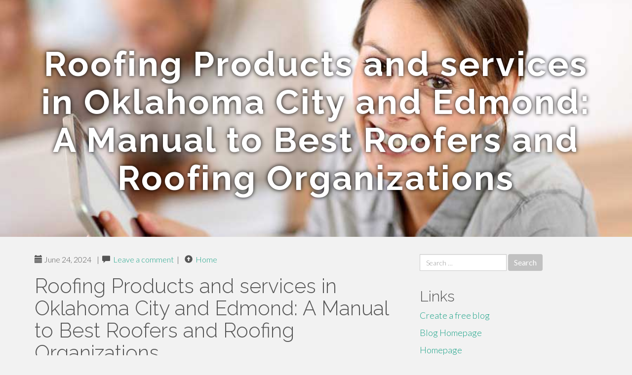

--- FILE ---
content_type: text/html; charset=UTF-8
request_url: https://connerkexrk.amoblog.com/roofing-products-and-services-in-oklahoma-city-and-edmond-a-manual-to-best-roofers-and-roofing-organizations-49785876
body_size: 5805
content:
<!DOCTYPE html>
<html lang="en-US">
<head>
<meta charset="UTF-8">
<meta name="viewport" content="width=device-width, initial-scale=1">
<title>Roofing Products and services in Oklahoma City and Edmond: A Manual to Best Roofers and Roofing Organizations</title>
<link href="https://static.amoblog.com/favicon.ico" rel="shortcut icon" />

<style type="text/css">
img.wp-smiley,
img.emoji {
	display: inline !important;
	border: none !important;
	box-shadow: none !important;
	height: 1em !important;
	width: 1em !important;
	margin: 0 .07em !important;
	vertical-align: -0.1em !important;
	background: none !important;
	padding: 0 !important;
}
</style>
<link rel="stylesheet" href="https://cdnjs.cloudflare.com/ajax/libs/twitter-bootstrap/3.3.2/css/bootstrap.min.css">
<link rel='stylesheet' id='theme-base-css'  href='https://static.amoblog.com/blog1/img/theme-base.css' type='text/css' media='all' />
<link rel='stylesheet' id='theme-flat-css'  href='https://static.amoblog.com/blog1/img/theme-flat.css' type='text/css' media='all' />
<link rel='stylesheet' id='google_fonts-css'  href='//fonts.googleapis.com/css?family=Lato:300,400,700|Raleway:400,300,700' type='text/css' media='screen' />
<link rel='stylesheet' id='font-awesome-css'  href='https://static.amoblog.com/blog1/img/font-awesome.min.css' type='text/css' media='all' />
<link rel='stylesheet' id='flat-bootstrap-css'  href='https://static.amoblog.com/blog1/img/style.css' type='text/css' media='all' />

<style>
body {background-color: #f2f2f2;}
h1 {font-size: 41px;}
</style>

<link rel="canonical" href="https://connerkexrk.amoblog.com/roofing-products-and-services-in-oklahoma-city-and-edmond-a-manual-to-best-roofers-and-roofing-organizations-49785876" />
	<style type="text/css">.recentcomments a{display:inline !important;padding:0 !important;margin:0 !important;}</style>
</head>

<body class="single single-post postid-4 single-format-standard has-header-image">
<div id="page" class="hfeed site">
	<header id="masthead" class="site-header" role="banner">
		<nav id="site-navigation" class="main-navigation" role="navigation"></nav><!-- #site-navigation -->
	</header><!-- #masthead -->

	<div id="content" class="site-content">

			<header class="content-header-image">
			<div class="section-image" style="background-image: url('https://static.amoblog.com/blog1/img/10.jpg')">
				<div class="section-image-overlay">
				<h1 class="header-image-title">Roofing Products and services in Oklahoma City and Edmond: A Manual to Best Roofers and Roofing Organizations</h1>
								
				</div><!-- .cover-image-overlay or .section-image-overlay -->
			</div><!-- .cover-image or .section-image -->
		</header><!-- content-header-image -->

<a id="pagetop"></a>

<div class="container">
<div id="main-grid" class="row">

	




<div id="primary" class="content-area col-md-8">
		<main id="main" class="site-main" role="main">

<article id="post-4" class="post-4 post type-post status-publish format-standard hentry category-uncategorized">
			
<header class="entry-header">
	<div class="entry-meta">
	
        <span class="posted-on"><span class="glyphicon glyphicon-calendar"></span>&nbsp;June 24, 2024</span>
		 &nbsp;|&nbsp;

         <span class="glyphicon glyphicon-comment"></span>&nbsp; <a href="https://connerkexrk.amoblog.com/roofing-products-and-services-in-oklahoma-city-and-edmond-a-manual-to-best-roofers-and-roofing-organizations-49785876#respond">Leave a comment</a> </span>
		 &nbsp;|&nbsp;                  
         
         <span class="comments-link"><span class="glyphicon glyphicon-comment pag_home" style="content: \e133;"></span>&nbsp; <a href="/">Home</a> </span>
         <style>.pag_home:before{content:"\e133"}</style>

         
				
	</div><!-- .entry-meta -->
</header><!-- .entry-header -->
		
	<div class="entry-content">
	    <h1>Roofing Products and services in Oklahoma City and Edmond: A Manual to Best Roofers and Roofing Organizations</h1>
Protecting a sturdy and trusted roof is vital for safeguarding residences and firms in Oklahoma City (OKC) and Edmond with the region's assorted weather conditions. From extreme summer time warmth to intense storms and icy winters, a significant-excellent roof makes certain safety, convenience, and assurance. This post delves into the roofing companies out there in OKC and Edmond, emphasizing the importance of Experienced roofers, roofing organizations, contractors, and fix providers.<br><br>Roofing Companies in Oklahoma City (OKC)<br>Roofers in Oklahoma Metropolis<br><br>Roofers in Oklahoma Town are competent professionals committed to managing different roofing desires, which includes new installations, program upkeep, and emergency repairs. These experts operate with different products, for example asphalt shingles, metal, tile, and flat roofing units, catering to the precise necessities and Tastes of homeowners and corporations.<br><br>Roofing Providers in Oklahoma Town<br><br>Oklahoma Town is residence to numerous highly regarded roofing companies offering comprehensive expert services to satisfy the Local community's diverse demands. These businesses make use of experienced roofers proficient in the newest roofing methods and systems. Important products and services incorporate roof inspections, installations, replacements, and repairs. Some noteworthy roofing corporations in OKC incorporate:<br><br>Red River Roofing & Construction: Recognized for Outstanding customer care and substantial-quality workmanship, Crimson River Roofing & Development continues to be serving OKC For many years. They provide many roofing answers customized to every shopper's unique needs.<br><br>Basey's Roofing: With decades of practical experience, Basey's Roofing is a trustworthy field identify, supplying extensive roofing companies, together with crisis repairs and storm damage restoration.<br><br>Roofing Contractors in Oklahoma City<br><br>Roofing contractors in Oklahoma Town Participate in an important role in ensuring the success of roofing projects. They oversee the whole procedure, from initial session and intending to the final inspection, Doing work closely with customers to know their requirements and deliver custom made methods that healthy their finances and Choices. Expert roofing contractors are accredited, insured, and adhere to business standards, guaranteeing superior-excellent benefits and comfort for homeowners and entrepreneurs.<br><br>Roof Repair service in Oklahoma City<br><br>Roof repair expert services in OKC are essential for maintaining the integrity and longevity of roofs. Prevalent concerns such as leaks, harmed shingles, and storm injury involve prompt consideration to prevent even further deterioration and costly repairs. Community roofing businesses present emergency roof mend solutions to handle urgent complications swiftly and competently. Normal servicing and well timed repairs help lengthen the lifespan of roofs and guard properties from climate-linked damages.<br><br>Roofing Services in Edmond, Oklahoma<br>Roofers in Edmond<br><br>Roofers in Edmond are competent industry experts providing an array of roofing companies to fulfill household and professional clients' requirements. From new roof installations to repairs and upkeep, these authorities make sure roofs keep on being durable and effective. They use large-top quality resources and comply with marketplace finest techniques to provide Extraordinary benefits.<br><br>Roofing Corporations in Edmond<br><br>Edmond features numerous respected roofing organizations known for their commitment to high-quality and shopper pleasure. Foremost roofing organizations in Edmond consist of:<br><br>Accent Roofing: Renowned for complete roofing solutions, together with installations, repairs, and replacements, Accent Roofing works by using top quality materials and employs professional roofers to guarantee the best possible results for their clients.<br><br>Elliott Roofing: With a robust track record for trustworthiness and excellence, Elliott Roofing has served Edmond and encompassing spots For several years, providing a variety of roofing providers, including storm hurt repairs and preventive maintenance.<br><br>Roofing Contractors in Edmond<br><br>Roofing contractors in Edmond oversee all facets of roofing projects, making certain they are accomplished punctually and inside of spending plan. These contractors have substantial working experience and understanding in dealing with many roofing methods and resources. They work closely with consumers to provide individualized solutions that satisfy their distinct requires and Tastes. Expert roofing contractors in Edmond are focused on providing substantial-excellent workmanship and making sure customer satisfaction.<br><br>Roof Restore in Edmond<br><br>Roof fix companies in Edmond are important for protecting the structural integrity and operation of roofs. Popular difficulties which include leaks, lacking shingles, and storm problems can compromise the protection and comfort of residences. Local roofing companies offer prompt and economical roof maintenance products and services to deal with these complications and stop even more injury. Normal roof inspections and maintenance assistance establish likely concerns early and make sure that roofs keep on being in great issue.<br><br>Selecting the Right Roofing Assistance<br>When picking a roofing services in Oklahoma Town or Edmond, it is crucial to contemplate the subsequent variables:<br><br>Encounter and Standing: Pick a roofing company or contractor by using a proven history of offering higher-high-quality providers. Look at critiques, rankings, and testimonies to gauge their track <a href="https://roofingandroofrepairokc.com/">Roof Repair Oklahoma City</a> record.<br><br>Licensing and Insurance plan: Make sure that the roofing firm or contractor is accredited and insured. This protects you from liability in case of mishaps or damages over the project.<br><br>Top quality of Elements: Go with roofing solutions that use top quality components and observe field best practices. Higher-top quality resources assure the sturdiness and longevity of roofs.<br><br>Detailed Products and services: Find a roofing company which offers a variety of products and services, together with inspections, installations, repairs, and routine maintenance, making sure all roofing desires are fulfilled below a single roof.<br><br>Customer Service: Choose a roofing company that prioritizes shopper pleasure and gives outstanding customer service. They must be responsive, transparent, and willing to tackle considerations and queries.<br><br><br>In Oklahoma City and Edmond, Experienced roofing expert services are essential for maintaining the protection, ease and comfort, and price of Homes. Regardless of whether You will need a new roof installation, plan servicing, or crisis repairs, seasoned roofers, roofing businesses, and contractors in these parts are equipped to provide Outstanding effects. By selecting the suitable roofing services, you could be certain that your roof continues to be in leading affliction, guarding your own home or company from the elements and boosting its overall charm.	<footer class="entry-meta" style="margin-top:30px">
			<a href="https://remove.backlinks.live" target="_blank"><span class="meta-nav"></span>Report This Page</a>
	</footer><!-- .entry-meta -->
		
	</div><!-- .entry-content -->
	
</article><!-- #post-## -->

			
<div id="comments" class="comments-area">
	
	<div id="respond" class="comment-respond">
		<h3 id="reply-title" class="comment-reply-title" style="margin-top:50px">Leave a Reply <small><a rel="nofollow" id="cancel-comment-reply-link" href="/index.php/2015/10/12/choosing-the-right-television-for-the-home/#respond" style="display:none;">Cancel reply</a></small></h3>
			<form action="#" method="post" id="commentform" class="comment-form" novalidate>
				<p class="comment-notes"><span id="email-notes">Your email address will not be published.</span> Required fields are marked <span class="required">*</span></p>							<p class="comment-form-author"><label for="author">Name <span class="required">*</span></label> <input id="author" name="author" type="text" value="" size="30" aria-required='true' required='required' /></p>
<p class="comment-form-email"><label for="email">Email <span class="required">*</span></label> <input id="email" name="email" type="email" value="" size="30" aria-describedby="email-notes" aria-required='true' required='required' /></p>
<p class="comment-form-url"><label for="url">Website</label> <input id="url" name="url" type="url" value="" size="30" /></p>
												<p class="comment-form-comment"><label for="comment">Comment</label> <textarea id="comment" name="comment" cols="45" rows="8"  aria-required="true" required></textarea></p>						
						<p class="form-submit"><input name="submit" type="submit" id="submit" class="submit" value="Post Comment" /> <input type='hidden' name='comment_post_ID' value='4' id='comment_post_ID' />
<input type='hidden' name='comment_parent' id='comment_parent' value='0' />
</p>					</form>
							</div><!-- #respond -->
			
</div><!-- #comments -->
		
		</main><!-- #main -->
	</div>


	<!-- #primary -->

	<div id="secondary" class="widget-area col-md-4" role="complementary">
				<aside id="search-2" class="widget clearfix widget_search" style="dis"><form role="search" method="get" class="search-form form-inline" action="#">
<div class="form-group">
	<label>
		<span class="screen-reader-text sr-only">Search for:</span>
		<input type="search" class="search-field form-control" placeholder="Search &hellip;" value="" name="s">
	</label>
	<input type="submit" class="search-submit btn btn-primary" value="Search">
</div><!-- .form-group -->
</form>
</aside>

<aside id="recent-posts-2" class="widget clearfix widget_recent_entries">		<h2 class="widget-title">Links</h2>
<ul>
	<li><a href="https://amoblog.com/signup">Create a free blog</a></li>
   	<li><a href="/">Blog Homepage</a></li>
	<li><a href="https://amoblog.com">Homepage</a></li>
</ul>
</aside>

<aside id="recent-comments-2" class="widget clearfix widget_recent_comments">
	<h2 class="widget-title">Hits</h2>
    <ul id="recentcomments"><li class="recentcomments"><span class="comment-author-link"><b>679</b> Visitors at this page</li></ul></aside><aside id="archives-2" class="widget clearfix widget_archive"><h2 class="widget-title">Archives</h2><ul>
		<li><a href='/'>January 2026</a></li>
	</ul>
</aside>

<aside id="categories-2" class="widget clearfix widget_categories">
	<h2 class="widget-title">Categories</h2>
    <ul><li class="cat-item cat-item-1"><a href="#" >Uncategorized</a></li></ul>
</aside>
<aside id="meta-2" class="widget clearfix widget_meta">
	<h2 class="widget-title">Meta</h2>
	<ul>
		<li><a href="https://remove.backlinks.live" target="_blank">Report This Page</a></li>
		<li><a href="https://amoblog.com/login">Log in</a></li>
	</ul>
</aside>
</div><!-- #secondary -->
</div><!-- .row -->
</div><!-- .container -->

	</div><!-- #content -->


  <footer id="colophon" class="site-footer" role="contentinfo">
		
	<div class="sidebar-footer clearfix" style="padding:2px; "><!-- .container -->
	</div><!-- .sidebar-footer -->

	<div class="after-footer">
	<div class="container">

		<div class="footer-nav-menu pull-left">
			<nav id="footer-navigation" class="secondary-navigation" role="navigation">
				<h1 class="menu-toggle sr-only">Footer Menu</h1>
				
			<div class="sample-menu-footer-container">
			<ul id="sample-menu-footer" class="list-inline dividers">
			<li id="menu-item-sample-1" class="menu-item menu-item-type-custom menu-item-object-custom menu-item-sample-1"><a class="smoothscroll" title="Back to top of page" href="#page"><span class="fa fa-angle-up"></span> Top</a></li>
			<li id="menu-item-sample-2" class="menu-item menu-item-type-post_type menu-item-object-page menu-item-sample-2"><a title="Home" href="/">Home</a></li>
			</ul>
			</div>			</nav>
			</div><!-- .footer-nav-menu -->
		
					<div id="site-credits" class="site-credits pull-right">
			<span class="credits-copyright">&copy; 2026 <a href="https://amoblog.com" rel="home">amoblog.com</a>. <span style="display: none;"><a href="https://amoblog.com/forum">forum</a></span> </span><span class="credits-theme">Theme by <a href="#" rel="profile" target="_blank">XtremelySocial and Blacktie</a>.</span>			</div><!-- .site-credits -->
		
	</div><!-- .container -->
	</div><!-- .after-footer -->
	<span style="display:none"><a href="https://amoblog.com/latest?1">1</a><a href="https://amoblog.com/latest?2">2</a><a href="https://amoblog.com/latest?3">3</a><a href="https://amoblog.com/latest?4">4</a><a href="https://amoblog.com/latest?5">5</a></span>
  </footer><!-- #colophon -->

</div><!-- #page -->

<script defer src="https://static.cloudflareinsights.com/beacon.min.js/vcd15cbe7772f49c399c6a5babf22c1241717689176015" integrity="sha512-ZpsOmlRQV6y907TI0dKBHq9Md29nnaEIPlkf84rnaERnq6zvWvPUqr2ft8M1aS28oN72PdrCzSjY4U6VaAw1EQ==" data-cf-beacon='{"version":"2024.11.0","token":"ff127f1fc58d4a4e9907e2c566bfc6aa","r":1,"server_timing":{"name":{"cfCacheStatus":true,"cfEdge":true,"cfExtPri":true,"cfL4":true,"cfOrigin":true,"cfSpeedBrain":true},"location_startswith":null}}' crossorigin="anonymous"></script>
</body>
</html>